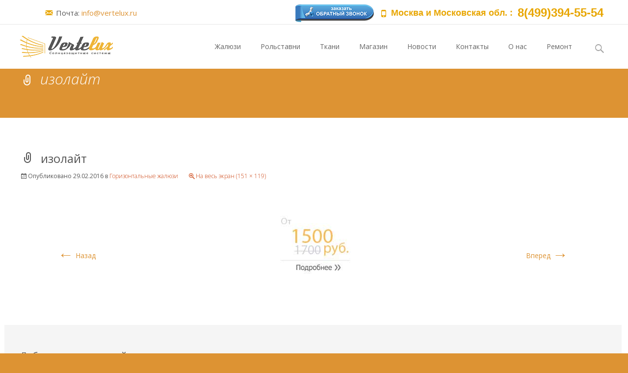

--- FILE ---
content_type: text/html; charset=UTF-8
request_url: https://vertelux.ru/%D1%88%D1%82%D0%BE%D1%80%D1%8B-%D0%B4%D0%B5%D0%BD%D1%8C-%D0%BD%D0%BE%D1%87%D1%8C-%D1%80%D1%83%D0%BB%D0%BE%D0%BD%D0%BD%D1%8B%D0%B5-%D1%88%D1%82%D0%BE%D1%80%D1%8B-%D0%B6%D0%B0%D0%BB%D1%8E%D0%B7%D0%B8/%D0%B6%D0%B0%D0%BB%D1%8E%D0%B7%D0%B8/%D0%B3%D0%BE%D1%80%D0%B8%D0%B7%D0%BE%D0%BD%D1%82%D0%B0%D0%BB%D1%8C%D0%BD%D1%8B%D0%B5-%D0%B6%D0%B0%D0%BB%D1%8E%D0%B7%D0%B8/%D0%B8%D0%B7%D0%BE%D0%BB%D0%B0%D0%B9%D1%82/
body_size: 9511
content:
<!DOCTYPE html><html lang="ru-RU"
prefix="og: http://ogp.me/ns#" ><head><style>img.lazy{min-height:1px}</style><link rel="preload" href="https://vertelux.ru/wp-content/plugins/w3-total-cache/pub/js/lazyload.min.js" as="script"><meta charset="UTF-8"><meta name="viewport" content="width=device-width"><script data-cfasync="false" type="text/javascript">WebFontConfig={google:{families:['Open+Sans%3A300%2C400%2C700%2C300italic%2C400italic%2C700italic:latin%2Clatin-ext','Roboto%3A300%2C400%2C700:latin%2Clatin-ext'] },classes:false, events:false, timeout:1500};(function() {var wf = document.createElement('script');wf.src='https://ajax.googleapis.com/ajax/libs/webfont/1/webfont.js';wf.type='text/javascript';wf.defer='true';var s=document.getElementsByTagName('script')[0];s.parentNode.insertBefore(wf, s);})();</script><link rel="profile" href="http://gmpg.org/xfn/11"><link rel="pingback" href="https://vertelux.ru/xmlrpc.php"><link
type="text/css" media="all" href="https://vertelux.ru/wp-content/cache/autoptimize/css/autoptimize_067ec4ccd283d1720ef9582774a719aa.css" rel="stylesheet" /><title>изолайт | Vertelux</title><meta name="mobile-web-app-capable" content="yes"><script data-ref="https://goo.gl/C1gw96" data-abtf='[-1,-1,-1,-1,-1,-1,["https:\/\/vertelux.ru?url={PROXY:URL}&type={PROXY:TYPE}&abtf-proxy=63e72b693f00712ebe7a8f7df2457818",false,true,-1,"https:\/\/vertelux.ru\/wp-content\/cache\/abtf\/proxy\/",-1,-1,["vertelux.ru\/wp-content\/cache\/autoptimize\/css\/autoptimize_f830c56ac37807758ebff7874da41e90.css"],["fonts.googleapis.com\/css"]]]'>window.Abtf={};!function(e,d){function k(b){if((b=b.getAttribute("data-abtf"))&&"string"==typeof b)try{b=JSON.parse(b)}catch(p){}if(!(b&&b instanceof Array))throw Error("invalid config");for(var a=b.length,c=0;c<a;c++)void 0===e.Abtf[c]&&(e.Abtf[c]=-1===b[c]?void 0:b[c]);d[0](n,!0)}function n(b,a){function c(){f[2]?a[17](f[3],"webfont"):void 0!==b.WebFont&&b.WebFont.load(b.WebFontConfig)}var d=b.requestAnimationFrame||b.webkitRequestAnimationFrame||b.mozRequestAnimationFrame||b.msRequestAnimationFrame||function(a){b.setTimeout(a,
1E3/60)};a[15]=function(){d.apply(b,arguments)};var e=!!b.requestIdleCallback&&b.requestIdleCallback;if(a[16]=!!e&&function(){e.apply(b,arguments)},a[7])var f=a[7];a[10]=function(){if(a[6]&&a[27](a[6]),a[1]&&!a[1][1]&&a[18](a[1][0]),a[7]){if(void 0===b.WebFontConfig&&(b.WebFontConfig={}),f[0]){b.WebFontConfig.google||(b.WebFontConfig.google={});b.WebFontConfig.google.families||(b.WebFontConfig.google.families=[]);for(var e=f[0].length,d=0;d<e;d++)b.WebFontConfig.google.families.push(f[0][d])}f[1]||
c()}a[12]&&!a[4]&&a[12]()};a[11]=function(){a[12]&&a[4]&&a[12]();a[1]&&a[1][1]&&a[18](a[1][0]);a[7]&&f[1]&&c()};a[14](a[11]);a[17]=function(a,b){var c=document.createElement("script");c.src=a;b&&(c.id=b);c.async=!0;var d=document.getElementsByTagName("script")[0];d?d.parentNode.insertBefore(c,d):(document.head||document.getElementsByTagName("head")[0]).appendChild(c);!0}}d[14]=function(b,a,c){(a=document)[c="addEventListener"]?a[c]("DOMContentLoaded",b):e.attachEvent("onload",b)};var l,g=[];d[0]=
function(b,a){if(l||a){if(b(e,e.Abtf,e.document,Object),!0===a){if(0<g.length)for(var c=g.shift();c;)d[0](c,1),c=g.shift();l=!0;m&&d[10]()}}else g.push(b)};if(document.currentScript&&document.currentScript.hasAttribute("data-abtf"))k(document.currentScript);else{var h=document.querySelector("script[data-abtf]");h?k(h):(e.console&&void 0!==console.error&&console.error("<script data-abtf> client missing"),d[14](function(){if(!(h=document.querySelector("script[data-abtf]")))throw Error("<script data-abtf> client missing");
k(h)}))}var m;d[9]=function(){l?d[10]():m=!0}}(window,Abtf);Abtf[0](function(L,m){function x(a){var b=I(a);if(b){var e;a:{e=h("css"===b?a.href:a.src).href;if(y){var n=z.indexOf(e);if(-1<n)var c=A[n];else if(0<k.length)for(var g,f=k.length,d=0;d<f;d++){n=!1;try{g=new RegExp(k[d][0],k[d][1]||"")}catch(M){n=!0}if(!n&&g.test(e)){k[d][2]?c=k[d][2]:k[d][3]&&(e=k[d][3]);break}}if(c){var l;g=B;void 0!==p[e]?l=p[e]:q&&(l=q);l&&(g=g.replace(/^http(s)?:\/\/[^\/]+\//,l));g+=c.substr(0,2)+"/";g+=c.substr(2,2)+"/";g+=c.substr(4,2)+"/";g+=c;if("js"===b){if(g+=".js",void 0!==
m[24])e=h(g).href,g=m[24](e)}else"css"===b&&(g+=".css");e=g;break a}}if("js"===b&&void 0!==m[24]&&(c=h(e).href,(e=m[24](c))!==c))break a;e=C(e,b)}"css"===b?a.href=e:"js"===b&&(a.src=e)}}function I(a){if(a.nodeName)if("SCRIPT"===a.nodeName.toUpperCase()){if(!D||a.hasAttribute("data-abtf"))return!1;if(a.src){b=h(a.src);if(J(b))return!1;if(!E(b)){if(void 0!==m[24]){if("blob:"===b.protocol)return!1;url=m[24](b.href);url!==b.href&&(a.src=url)}return!1}return"js"}}else if("LINK"===a.nodeName.toUpperCase()&&
"stylesheet"===a.rel.toLowerCase()){if(!F||a.hasAttribute("data-abtf"))return!1;if(a.href){var b=h(a.href);if(a=!K(b)){a:if(b="object"==typeof b&&void 0!==b.href?b:h(b),"blob:"===b.protocol)b=!1;else{if(c){a=c.length;for(var e=0;e<a;e++)if(-1!==b.href.indexOf(c[e].href)){b=!1;break a}}b=b.host!==v.host}a=!!b&&"css"}return a}}return!1}function K(a){a="object"==typeof a&&void 0!==a.href?a:h(a);if("blob:"===a.protocol)return!0;if(l){for(var b=!1,e=l.length,c=0;c<e;c++)if(-1!==a.href.indexOf(l[c])){b=
!0;break}if(!b)return!0}if(r)for(e=r.length,c=0;c<e;c++)if(-1!==a.href.indexOf(r[c]))return!0;return!1}function J(a){a="object"==typeof a&&void 0!==a.href?a:h(a);if("blob:"===a.protocol)return!0;if(t){for(var b=!1,c=t.length,d=0;d<c;d++)if(-1!==a.href.indexOf(t[d])){b=!0;break}if(!b)return!0}if(u)for(c=u.length,d=0;d<c;d++)if(-1!==a.href.indexOf(u[d]))return!0;return!1}function E(a,b){var e="object"==typeof a&&void 0!==a.href?a:h(a);if("blob:"===e.protocol)return!1;if(c&&!0!==b)for(var d=c.length,
f=0;f<d;f++)if(-1!==e.href.indexOf(c[f].href))return!1;return e.host!==v.host}function C(a,b){return"css"===b?w.replace("{PROXY:URL}",escape(a)).replace("{PROXY:TYPE}",escape(b)):"js"===b?w.replace("{PROXY:URL}",escape(a)).replace("{PROXY:TYPE}",escape(b)):void 0}function h(a){var b=document.createElement("a");return b.href=a,b}var w,B,D=!1,F=!1,q=!1,t=!1,u=!1,l=!1,r=!1,y=!1,z=[],A=[],k=[],p={},c=[];m[27]=function(a){if(void 0===b)var b=!1;if(w=a[0]&&-1!==a[0]?a[0]:b,D=!(!a[1]||-1===a[1])&&a[1],F=
!(!a[2]||-1===a[2])&&a[2],(q=!(!a[9]||-1===a[9])&&a[9])&&c.push(q),t=!(!a[5]||-1===a[5])&&a[5],u=!(!a[6]||-1===a[6])&&a[6],l=!(!a[7]||-1===a[7])&&a[7],r=!(!a[8]||-1===a[8])&&a[8],a[3]){y=!0;for(b=0;b<a[3].length;b++)"regex"===a[3][b][0]?(k.push([a[3][b][2],a[3][b][3],a[3][b][1]]),a[3][b][4]&&(p[a[3][b][0]]=a[3][b][4],-1===c.indexOf(a[3][b][4])&&c.push(a[3][b][4]))):(z.push(a[3][b][0]),A.push(a[3][b][1]),a[3][b][4]&&(p[a[3][b][0]]=a[3][b][4],-1===c.indexOf(a[3][b][4])&&c.push(a[3][b][4])));B=!(!a[4]||
-1===a[4])&&a[4]}if(0===c.length)c=!1;else for(a=c.length,b=0;b<a;b++)c[b]=h(c[b])};var d={Element:"undefined"!=typeof Element&&Element,Document:"undefined"!=typeof Document&&Document},G={},H={},f;for(f in d)d.hasOwnProperty(f)&&d[f]&&(G[f]=d[f].prototype.appendChild,H[f]=d[f].prototype.insertBefore);var v=document.createElement("a");v.href=document.location.href;for(f in d)d.hasOwnProperty(f)&&d[f]&&function(a){d[a].prototype.appendChild=function(b){return x(b),G[a].call(this,b)};d[a].prototype.insertBefore=
function(b,c){return x(b),H[a].call(this,b,c)}}(f);m[28]=function(a){return E(a,!0)?C(a,"js"):a}});Abtf[9]();</script><style type="text/css" id="AbtfCSS" data-abtf>/*!
 * Page Speed Optimization 2.9.15
 * 
 * ------------------------------------
 *    WARNING: CRITICAL CSS IS EMPTY     
 * ------------------------------------
 */</style><link rel="author" href="https://plus.google.com/u/0/109211138630803743411" /><meta name="keywords"  content="жалюзи горизонтальные,горизонтальные жалюзи на окна" /><link
rel="canonical" href="https://vertelux.ru/шторы-день-ночь-рулонные-шторы-жалюзи/жалюзи/горизонтальные-жалюзи/изолайт/" /><meta property="og:title" content="изолайт | Vertelux" /><meta property="og:type" content="article" /><meta property="og:url" content="https://vertelux.ru/шторы-день-ночь-рулонные-шторы-жалюзи/жалюзи/горизонтальные-жалюзи/изолайт/" /><meta property="og:image" content="https://vertelux.ru/wp-content/uploads/2016/01/shtora-den-noch-foto_37.jpg" /><meta property="og:site_name" content="Vertelux" /><meta
property="fb:admins" content="583455448524500" /><meta property="article:tag" content="жалюзи горизонтальные" /><meta property="article:tag" content="горизонтальные жалюзи на окна" /><meta property="article:published_time" content="2016-02-29T00:11:25Z" /><meta property="article:modified_time" content="2016-02-29T00:11:25Z" /><meta name="twitter:card" content="summary" /><meta name="twitter:site" content="@Verteluxjaluzi" /><meta name="twitter:domain" content="http://twitter.com/Verteluxjaluzi" /><meta
name="twitter:title" content="изолайт | Vertelux" /><meta name="twitter:image" content="https://vertelux.ru/wp-content/uploads/2016/01/shtora-den-noch-foto_37.jpg" /><meta itemprop="image" content="https://vertelux.ru/wp-content/uploads/2016/01/shtora-den-noch-foto_37.jpg" /> <script type="text/javascript" >window.ga=window.ga||function(){(ga.q=ga.q||[]).push(arguments)};ga.l=+new Date;
				ga('create', 'UA-73342908-1', { 'cookieDomain': 'vertelux.ru' } );
				// Plugins
				ga('require', 'ec');ga('require', 'linkid', 'linkid.js');ga('require', 'outboundLinkTracker');
				ga('send', 'pageview');</script> <script async src="https://www.google-analytics.com/analytics.js"></script> <link rel='preconnect' href='http://Array' /><link rel="alternate" type="application/rss+xml" title="Vertelux &raquo; Лента" href="https://vertelux.ru/feed/" /><link
rel="alternate" type="application/rss+xml" title="Vertelux &raquo; Лента комментариев" href="https://vertelux.ru/comments/feed/" /><link rel="alternate" type="application/rss+xml" title="Vertelux &raquo; Лента комментариев к &laquo;изолайт&raquo;" href="https://vertelux.ru/%d1%88%d1%82%d0%be%d1%80%d1%8b-%d0%b4%d0%b5%d0%bd%d1%8c-%d0%bd%d0%be%d1%87%d1%8c-%d1%80%d1%83%d0%bb%d0%be%d0%bd%d0%bd%d1%8b%d0%b5-%d1%88%d1%82%d0%be%d1%80%d1%8b-%d0%b6%d0%b0%d0%bb%d1%8e%d0%b7%d0%b8/%d0%b6%d0%b0%d0%bb%d1%8e%d0%b7%d0%b8/%d0%b3%d0%be%d1%80%d0%b8%d0%b7%d0%be%d0%bd%d1%82%d0%b0%d0%bb%d1%8c%d0%bd%d1%8b%d0%b5-%d0%b6%d0%b0%d0%bb%d1%8e%d0%b7%d0%b8/%d0%b8%d0%b7%d0%be%d0%bb%d0%b0%d0%b9%d1%82/feed/" /> <!--[if lt IE 9]><link
rel='stylesheet' id='imax-ie-css'  href='https://vertelux.ru/wp-content/themes/i-max1/css/ie.css?ver=2013-07-18' type='text/css' media='all' /> <![endif]--> <script type='text/javascript' src='https://vertelux.ru/wp-includes/js/jquery/jquery.js?ver=1.12.4'></script> <link rel='https://api.w.org/' href='https://vertelux.ru/wp-json/' /><link rel="EditURI" type="application/rsd+xml" title="RSD" href="https://vertelux.ru/xmlrpc.php?rsd" /><link rel="wlwmanifest" type="application/wlwmanifest+xml" href="https://vertelux.ru/wp-includes/wlwmanifest.xml" /><meta name="generator" content="WordPress 4.6.30" /><link rel='shortlink' href='https://vertelux.ru/?p=553' /><link
rel="alternate" type="application/json+oembed" href="https://vertelux.ru/wp-json/oembed/1.0/embed?url=https%3A%2F%2Fvertelux.ru%2F%25d1%2588%25d1%2582%25d0%25be%25d1%2580%25d1%258b-%25d0%25b4%25d0%25b5%25d0%25bd%25d1%258c-%25d0%25bd%25d0%25be%25d1%2587%25d1%258c-%25d1%2580%25d1%2583%25d0%25bb%25d0%25be%25d0%25bd%25d0%25bd%25d1%258b%25d0%25b5-%25d1%2588%25d1%2582%25d0%25be%25d1%2580%25d1%258b-%25d0%25b6%25d0%25b0%25d0%25bb%25d1%258e%25d0%25b7%25d0%25b8%2F%25d0%25b6%25d0%25b0%25d0%25bb%25d1%258e%25d0%25b7%25d0%25b8%2F%25d0%25b3%25d0%25be%25d1%2580%25d0%25b8%25d0%25b7%25d0%25be%25d0%25bd%25d1%2582%25d0%25b0%25d0%25bb%25d1%258c%25d0%25bd%25d1%258b%25d0%25b5-%25d0%25b6%25d0%25b0%25d0%25bb%25d1%258e%25d0%25b7%25d0%25b8%2F%25d0%25b8%25d0%25b7%25d0%25be%25d0%25bb%25d0%25b0%25d0%25b9%25d1%2582%2F" /><link rel="alternate" type="text/xml+oembed" href="https://vertelux.ru/wp-json/oembed/1.0/embed?url=https%3A%2F%2Fvertelux.ru%2F%25d1%2588%25d1%2582%25d0%25be%25d1%2580%25d1%258b-%25d0%25b4%25d0%25b5%25d0%25bd%25d1%258c-%25d0%25bd%25d0%25be%25d1%2587%25d1%258c-%25d1%2580%25d1%2583%25d0%25bb%25d0%25be%25d0%25bd%25d0%25bd%25d1%258b%25d0%25b5-%25d1%2588%25d1%2582%25d0%25be%25d1%2580%25d1%258b-%25d0%25b6%25d0%25b0%25d0%25bb%25d1%258e%25d0%25b7%25d0%25b8%2F%25d0%25b6%25d0%25b0%25d0%25bb%25d1%258e%25d0%25b7%25d0%25b8%2F%25d0%25b3%25d0%25be%25d1%2580%25d0%25b8%25d0%25b7%25d0%25be%25d0%25bd%25d1%2582%25d0%25b0%25d0%25bb%25d1%258c%25d0%25bd%25d1%258b%25d0%25b5-%25d0%25b6%25d0%25b0%25d0%25bb%25d1%258e%25d0%25b7%25d0%25b8%2F%25d0%25b8%25d0%25b7%25d0%25be%25d0%25bb%25d0%25b0%25d0%25b9%25d1%2582%2F&#038;format=xml" /> <script type="application/ld+json">[{"@context":"http:\/\/schema.org\/","@type":"WPHeader","url":"https:\/\/vertelux.ru","headline":"изолайт","description":"Жалюзи и рольставни"},{"@context":"http:\/\/schema.org\/","@type":"WPFooter","url":"https:\/\/vertelux.ru","headline":"изолайт","description":"Жалюзи и рольставни","copyrightYear":"2016"}]</script> <script type="application/ld+json">{
    "@context": "http://schema.org",
    "@type": "BreadcrumbList",
    "itemListElement": [
        {
            "@type": "ListItem",
            "position": 1,
            "item": {
                "@id": "https://vertelux.ru",
                "name": "Home"
            }
        },
        {
            "@type": "ListItem",
            "position": 2,
            "item": {
                "@id": "https://vertelux.ru/",
                "name": "\u0428\u0442\u043e\u0440\u044b \u0414\u0435\u043d\u044c-\u043d\u043e\u0447\u044c. \u0420\u0443\u043b\u043e\u043d\u043d\u044b\u0435 \u0448\u0442\u043e\u0440\u044b, \u0436\u0430\u043b\u044e\u0437\u0438, \u0440\u043e\u043b\u044c\u0441\u0442\u0430\u0432\u043d\u0438 \u043a\u0443\u043f\u0438\u0442\u044c \u0432 \u041c\u043e\u0441\u043a\u0432\u0435."
            }
        },
        {
            "@type": "ListItem",
            "position": 3,
            "item": {
                "@id": "https://vertelux.ru/%d1%88%d1%82%d0%be%d1%80%d1%8b-%d0%b4%d0%b5%d0%bd%d1%8c-%d0%bd%d0%be%d1%87%d1%8c-%d1%80%d1%83%d0%bb%d0%be%d0%bd%d0%bd%d1%8b%d0%b5-%d1%88%d1%82%d0%be%d1%80%d1%8b-%d0%b6%d0%b0%d0%bb%d1%8e%d0%b7%d0%b8/%d0%b6%d0%b0%d0%bb%d1%8e%d0%b7%d0%b8/",
                "name": "\u0416\u0430\u043b\u044e\u0437\u0438"
            }
        },
        {
            "@type": "ListItem",
            "position": 4,
            "item": {
                "@id": "https://vertelux.ru/%d1%88%d1%82%d0%be%d1%80%d1%8b-%d0%b4%d0%b5%d0%bd%d1%8c-%d0%bd%d0%be%d1%87%d1%8c-%d1%80%d1%83%d0%bb%d0%be%d0%bd%d0%bd%d1%8b%d0%b5-%d1%88%d1%82%d0%be%d1%80%d1%8b-%d0%b6%d0%b0%d0%bb%d1%8e%d0%b7%d0%b8/%d0%b6%d0%b0%d0%bb%d1%8e%d0%b7%d0%b8/%d0%b3%d0%be%d1%80%d0%b8%d0%b7%d0%be%d0%bd%d1%82%d0%b0%d0%bb%d1%8c%d0%bd%d1%8b%d0%b5-%d0%b6%d0%b0%d0%bb%d1%8e%d0%b7%d0%b8/",
                "name": "\u0413\u043e\u0440\u0438\u0437\u043e\u043d\u0442\u0430\u043b\u044c\u043d\u044b\u0435 \u0436\u0430\u043b\u044e\u0437\u0438"
            }
        },
        {
            "@type": "ListItem",
            "position": 5,
            "item": {
                "@id": "https://vertelux.ru/%d1%88%d1%82%d0%be%d1%80%d1%8b-%d0%b4%d0%b5%d0%bd%d1%8c-%d0%bd%d0%be%d1%87%d1%8c-%d1%80%d1%83%d0%bb%d0%be%d0%bd%d0%bd%d1%8b%d0%b5-%d1%88%d1%82%d0%be%d1%80%d1%8b-%d0%b6%d0%b0%d0%bb%d1%8e%d0%b7%d0%b8/%d0%b6%d0%b0%d0%bb%d1%8e%d0%b7%d0%b8/%d0%b3%d0%be%d1%80%d0%b8%d0%b7%d0%be%d0%bd%d1%82%d0%b0%d0%bb%d1%8c%d0%bd%d1%8b%d0%b5-%d0%b6%d0%b0%d0%bb%d1%8e%d0%b7%d0%b8/%d0%b8%d0%b7%d0%be%d0%bb%d0%b0%d0%b9%d1%82/",
                "name": "\u0438\u0437\u043e\u043b\u0430\u0439\u0442"
            }
        }
    ]
}</script> <link
rel="icon" href="https://vertelux.ru/wp-content/uploads/2019/04/cropped--32x32.png" sizes="32x32" /><link rel="icon" href="https://vertelux.ru/wp-content/uploads/2019/04/cropped--192x192.png" sizes="192x192" /><link rel="apple-touch-icon-precomposed" href="https://vertelux.ru/wp-content/uploads/2019/04/cropped--180x180.png" /><meta name="msapplication-TileImage" content="https://vertelux.ru/wp-content/uploads/2019/04/cropped--270x270.png" /></head><body
class="attachment page page-id-553 page-child parent-pageid-89 page-template-default custom-background nx-wide twocol-blog single-author" style="  "><div id="page" class="hfeed site" ><div id="utilitybar" class="utilitybar"><div class="ubarinnerwrap"><div class="socialicons"></div><div class="topphone"> <i class="topbarico genericon genericon-phone"></i> Москва и Московская обл. :<div class="topphone1"> 8(499)394-55-54</div></div><div class="topphone2"> <i class="topbarico genericon genericon-mail"></i> Почта: <a  href="#" class="eModal-3">info@vertelux.ru</a></div> <button2 ><img
src="data:image/svg+xml,%3Csvg%20xmlns='http://www.w3.org/2000/svg'%20viewBox='0%200%201%201'%3E%3C/svg%3E" data-src="http://vertelux.ru/wp-content/uploads/2016/02/png2" class="eModal-3 lazy" /></button2></div></div><div class="headerwrap"><header id="masthead" class="site-header" role="banner"><div class="headerinnerwrap"> <a class="home-link" href="https://vertelux.ru/" title="Vertelux" rel="home"> <span><img class="lazy" src="data:image/svg+xml,%3Csvg%20xmlns='http://www.w3.org/2000/svg'%20viewBox='0%200%201%201'%3E%3C/svg%3E" data-src="http://vertelux.ru/wp-content/uploads/2019/04/лого-.png" alt="Vertelux" /></span> </a><div id="navbar" class="navbar"><nav
id="site-navigation" class="navigation main-navigation" role="navigation"><p class="menu-toggle">Меню</p> <a class="screen-reader-text skip-link" href="#content" title="Меню">Меню</a><div class="nav-container"><ul id="menu-%d0%b3%d0%bb%d0%b0%d0%b2%d0%bd%d0%be%d0%b5-%d0%bc%d0%b5%d0%bd%d1%8e" class="nav-menu"><li id="menu-item-1079" class="menu-item menu-item-type-post_type menu-item-object-page menu-item-has-children menu-item-1079"><a
title="Жалюзи" href="https://vertelux.ru/%d1%88%d1%82%d0%be%d1%80%d1%8b-%d0%b4%d0%b5%d0%bd%d1%8c-%d0%bd%d0%be%d1%87%d1%8c-%d1%80%d1%83%d0%bb%d0%be%d0%bd%d0%bd%d1%8b%d0%b5-%d1%88%d1%82%d0%be%d1%80%d1%8b-%d0%b6%d0%b0%d0%bb%d1%8e%d0%b7%d0%b8/%d0%b6%d0%b0%d0%bb%d1%8e%d0%b7%d0%b8/">Жалюзи</a><ul class="sub-menu"><li id="menu-item-102" class="menu-item menu-item-type-post_type menu-item-object-page menu-item-102"><a
title="Горизонтальные жалюзи" href="https://vertelux.ru/%d1%88%d1%82%d0%be%d1%80%d1%8b-%d0%b4%d0%b5%d0%bd%d1%8c-%d0%bd%d0%be%d1%87%d1%8c-%d1%80%d1%83%d0%bb%d0%be%d0%bd%d0%bd%d1%8b%d0%b5-%d1%88%d1%82%d0%be%d1%80%d1%8b-%d0%b6%d0%b0%d0%bb%d1%8e%d0%b7%d0%b8/%d0%b6%d0%b0%d0%bb%d1%8e%d0%b7%d0%b8/%d0%b3%d0%be%d1%80%d0%b8%d0%b7%d0%be%d0%bd%d1%82%d0%b0%d0%bb%d1%8c%d0%bd%d1%8b%d0%b5-%d0%b6%d0%b0%d0%bb%d1%8e%d0%b7%d0%b8/">Горизонтальные</a></li><li id="menu-item-1167" class="menu-item menu-item-type-post_type menu-item-object-page menu-item-1167"><a
title="Вертикальные жалюзи" href="https://vertelux.ru/%d1%88%d1%82%d0%be%d1%80%d1%8b-%d0%b4%d0%b5%d0%bd%d1%8c-%d0%bd%d0%be%d1%87%d1%8c-%d1%80%d1%83%d0%bb%d0%be%d0%bd%d0%bd%d1%8b%d0%b5-%d1%88%d1%82%d0%be%d1%80%d1%8b-%d0%b6%d0%b0%d0%bb%d1%8e%d0%b7%d0%b8/%d0%b6%d0%b0%d0%bb%d1%8e%d0%b7%d0%b8/%d0%b2%d0%b5%d1%80%d1%82%d0%b8%d0%ba%d0%b0%d0%bb%d1%8c%d0%bd%d1%8b%d0%b5-%d0%b6%d0%b0%d0%bb%d1%8e%d0%b7%d0%b8/">Вертикальные жалюзи</a></li><li id="menu-item-129" class="menu-item menu-item-type-post_type menu-item-object-page menu-item-129"><a
title="Рулонные шторы" href="https://vertelux.ru/%d1%88%d1%82%d0%be%d1%80%d1%8b-%d0%b4%d0%b5%d0%bd%d1%8c-%d0%bd%d0%be%d1%87%d1%8c-%d1%80%d1%83%d0%bb%d0%be%d0%bd%d0%bd%d1%8b%d0%b5-%d1%88%d1%82%d0%be%d1%80%d1%8b-%d0%b6%d0%b0%d0%bb%d1%8e%d0%b7%d0%b8/%d0%b6%d0%b0%d0%bb%d1%8e%d0%b7%d0%b8/%d1%80%d1%83%d0%bb%d0%be%d0%bd%d0%bd%d1%8b%d0%b5-%d1%88%d1%82%d0%be%d1%80%d1%8b/">Рулонные шторы</a></li><li id="menu-item-165" class="menu-item menu-item-type-post_type menu-item-object-page menu-item-165"><a
title="На пластиковые окна" href="https://vertelux.ru/%d1%88%d1%82%d0%be%d1%80%d1%8b-%d0%b4%d0%b5%d0%bd%d1%8c-%d0%bd%d0%be%d1%87%d1%8c-%d1%80%d1%83%d0%bb%d0%be%d0%bd%d0%bd%d1%8b%d0%b5-%d1%88%d1%82%d0%be%d1%80%d1%8b-%d0%b6%d0%b0%d0%bb%d1%8e%d0%b7%d0%b8/%d0%b6%d0%b0%d0%bb%d1%8e%d0%b7%d0%b8/%d0%bd%d0%b0-%d0%bf%d0%bb%d0%b0%d1%81%d1%82%d0%b8%d0%ba%d0%be%d0%b2%d1%8b%d0%b5-%d0%be%d0%ba%d0%bd%d0%b0/">На пластиковые окна</a></li><li id="menu-item-145" class="menu-item menu-item-type-post_type menu-item-object-page menu-item-145"><a
title="шторы день-ночь " href="https://vertelux.ru/%d1%88%d1%82%d0%be%d1%80%d1%8b-%d0%b4%d0%b5%d0%bd%d1%8c-%d0%bd%d0%be%d1%87%d1%8c-%d1%80%d1%83%d0%bb%d0%be%d0%bd%d0%bd%d1%8b%d0%b5-%d1%88%d1%82%d0%be%d1%80%d1%8b-%d0%b6%d0%b0%d0%bb%d1%8e%d0%b7%d0%b8/%d0%b6%d0%b0%d0%bb%d1%8e%d0%b7%d0%b8/%d0%b6%d0%b0%d0%bb%d1%8e%d0%b7%d0%b8-%d0%b7%d0%b5%d0%b1%d1%80%d0%b0-%d0%b4%d0%b5%d0%bd%d1%8c-%d0%bd%d0%be%d1%87%d1%8c/">День-ночь (зебра)</a></li><li id="menu-item-144" class="menu-item menu-item-type-post_type menu-item-object-page menu-item-144"><a
title="Плиссе" href="https://vertelux.ru/%d1%88%d1%82%d0%be%d1%80%d1%8b-%d0%b4%d0%b5%d0%bd%d1%8c-%d0%bd%d0%be%d1%87%d1%8c-%d1%80%d1%83%d0%bb%d0%be%d0%bd%d0%bd%d1%8b%d0%b5-%d1%88%d1%82%d0%be%d1%80%d1%8b-%d0%b6%d0%b0%d0%bb%d1%8e%d0%b7%d0%b8/%d0%b6%d0%b0%d0%bb%d1%8e%d0%b7%d0%b8/%d0%b6%d0%b0%d0%bb%d1%8e%d0%b7%d0%b8-%d0%bf%d0%bb%d0%b8%d1%81%d1%81%d0%b5/">Жалюзи плиссе</a></li><li id="menu-item-290" class="menu-item menu-item-type-post_type menu-item-object-page menu-item-290"><a
title="Деревянные жалюзи" href="https://vertelux.ru/%d1%88%d1%82%d0%be%d1%80%d1%8b-%d0%b4%d0%b5%d0%bd%d1%8c-%d0%bd%d0%be%d1%87%d1%8c-%d1%80%d1%83%d0%bb%d0%be%d0%bd%d0%bd%d1%8b%d0%b5-%d1%88%d1%82%d0%be%d1%80%d1%8b-%d0%b6%d0%b0%d0%bb%d1%8e%d0%b7%d0%b8/%d0%b6%d0%b0%d0%bb%d1%8e%d0%b7%d0%b8/%d0%b3%d0%be%d1%80%d0%b8%d0%b7%d0%be%d0%bd%d1%82%d0%b0%d0%bb%d1%8c%d0%bd%d1%8b%d0%b5-%d0%b6%d0%b0%d0%bb%d1%8e%d0%b7%d0%b8/%d0%b3%d0%be%d1%80%d0%b8%d0%b7%d0%be%d0%bd%d1%82%d0%b0%d0%bb%d1%8c%d0%bd%d1%8b%d0%b5-%d0%b4%d0%b5%d1%80%d0%b5%d0%b2%d1%8f%d0%bd%d0%bd%d1%8b%d0%b5-%d0%b6%d0%b0%d0%bb%d1%8e%d0%b7%d0%b8/">Деревянные жалюзи</a></li><li id="menu-item-288" class="menu-item menu-item-type-post_type menu-item-object-page menu-item-288"><a
title="Римские шторы" href="https://vertelux.ru/%d1%88%d1%82%d0%be%d1%80%d1%8b-%d0%b4%d0%b5%d0%bd%d1%8c-%d0%bd%d0%be%d1%87%d1%8c-%d1%80%d1%83%d0%bb%d0%be%d0%bd%d0%bd%d1%8b%d0%b5-%d1%88%d1%82%d0%be%d1%80%d1%8b-%d0%b6%d0%b0%d0%bb%d1%8e%d0%b7%d0%b8/%d0%b6%d0%b0%d0%bb%d1%8e%d0%b7%d0%b8/%d1%80%d0%b8%d0%bc%d1%81%d0%ba%d0%b8%d0%b5-%d1%88%d1%82%d0%be%d1%80%d1%8b/">Римские шторы</a></li><li id="menu-item-287" class="menu-item menu-item-type-post_type menu-item-object-page menu-item-287"><a
title="Автоматические жалюзи" href="https://vertelux.ru/%d1%88%d1%82%d0%be%d1%80%d1%8b-%d0%b4%d0%b5%d0%bd%d1%8c-%d0%bd%d0%be%d1%87%d1%8c-%d1%80%d1%83%d0%bb%d0%be%d0%bd%d0%bd%d1%8b%d0%b5-%d1%88%d1%82%d0%be%d1%80%d1%8b-%d0%b6%d0%b0%d0%bb%d1%8e%d0%b7%d0%b8/%d0%b6%d0%b0%d0%bb%d1%8e%d0%b7%d0%b8/%d0%b0%d0%b2%d1%82%d0%be%d0%bc%d0%b0%d1%82%d0%b8%d1%87%d0%b5%d1%81%d0%ba%d0%b8%d0%b5-%d0%b6%d0%b0%d0%bb%d1%8e%d0%b7%d0%b8/">Автоматические</a></li></ul></li><li id="menu-item-87" class="menu-item menu-item-type-post_type menu-item-object-page menu-item-has-children menu-item-87"><a
title="Рольставни" href="https://vertelux.ru/%d1%88%d1%82%d0%be%d1%80%d1%8b-%d0%b4%d0%b5%d0%bd%d1%8c-%d0%bd%d0%be%d1%87%d1%8c-%d1%80%d1%83%d0%bb%d0%be%d0%bd%d0%bd%d1%8b%d0%b5-%d1%88%d1%82%d0%be%d1%80%d1%8b-%d0%b6%d0%b0%d0%bb%d1%8e%d0%b7%d0%b8/%d1%80%d0%be%d0%bb%d1%8c%d1%81%d1%82%d0%b0%d0%b2%d0%bd%d0%b8/">Рольставни</a><ul class="sub-menu"><li id="menu-item-300" class="menu-item menu-item-type-post_type menu-item-object-page menu-item-300"><a
title="Рольставни на окна" href="https://vertelux.ru/%d1%88%d1%82%d0%be%d1%80%d1%8b-%d0%b4%d0%b5%d0%bd%d1%8c-%d0%bd%d0%be%d1%87%d1%8c-%d1%80%d1%83%d0%bb%d0%be%d0%bd%d0%bd%d1%8b%d0%b5-%d1%88%d1%82%d0%be%d1%80%d1%8b-%d0%b6%d0%b0%d0%bb%d1%8e%d0%b7%d0%b8/%d1%80%d0%be%d0%bb%d1%8c%d1%81%d1%82%d0%b0%d0%b2%d0%bd%d0%b8/%d1%80%d0%be%d0%bb%d1%8c%d1%81%d1%82%d0%b0%d0%b2%d0%bd%d0%b8-%d0%bd%d0%b0-%d0%be%d0%ba%d0%bd%d0%b0/">Рольставни на окна</a></li><li id="menu-item-317" class="menu-item menu-item-type-post_type menu-item-object-page menu-item-317"><a
title="Сантехнические рольставни" href="https://vertelux.ru/%d1%88%d1%82%d0%be%d1%80%d1%8b-%d0%b4%d0%b5%d0%bd%d1%8c-%d0%bd%d0%be%d1%87%d1%8c-%d1%80%d1%83%d0%bb%d0%be%d0%bd%d0%bd%d1%8b%d0%b5-%d1%88%d1%82%d0%be%d1%80%d1%8b-%d0%b6%d0%b0%d0%bb%d1%8e%d0%b7%d0%b8/%d1%80%d0%be%d0%bb%d1%8c%d1%81%d1%82%d0%b0%d0%b2%d0%bd%d0%b8/%d1%81%d0%b0%d0%bd%d1%82%d0%b5%d1%85%d0%bd%d0%b8%d1%87%d0%b5%d1%81%d0%ba%d0%b8%d0%b5-%d1%80%d0%be%d0%bb%d1%8c%d1%81%d1%82%d0%b0%d0%b2%d0%bd%d0%b8/">Сантехнические рольставни</a></li><li id="menu-item-316" class="menu-item menu-item-type-post_type menu-item-object-page menu-item-316"><a
title="Рольставни для дачи" href="https://vertelux.ru/%d1%88%d1%82%d0%be%d1%80%d1%8b-%d0%b4%d0%b5%d0%bd%d1%8c-%d0%bd%d0%be%d1%87%d1%8c-%d1%80%d1%83%d0%bb%d0%be%d0%bd%d0%bd%d1%8b%d0%b5-%d1%88%d1%82%d0%be%d1%80%d1%8b-%d0%b6%d0%b0%d0%bb%d1%8e%d0%b7%d0%b8/%d1%80%d0%be%d0%bb%d1%8c%d1%81%d1%82%d0%b0%d0%b2%d0%bd%d0%b8/%d1%80%d0%be%d0%bb%d1%8c%d1%81%d1%82%d0%b0%d0%b2%d0%bd%d0%b8-%d0%b4%d0%bb%d1%8f-%d0%b4%d0%b0%d1%87%d0%b8/">Рольставни для дачи</a></li><li id="menu-item-318" class="menu-item menu-item-type-post_type menu-item-object-page menu-item-318"><a
title="Автоматика рольставней" href="https://vertelux.ru/%d1%88%d1%82%d0%be%d1%80%d1%8b-%d0%b4%d0%b5%d0%bd%d1%8c-%d0%bd%d0%be%d1%87%d1%8c-%d1%80%d1%83%d0%bb%d0%be%d0%bd%d0%bd%d1%8b%d0%b5-%d1%88%d1%82%d0%be%d1%80%d1%8b-%d0%b6%d0%b0%d0%bb%d1%8e%d0%b7%d0%b8/%d1%80%d0%be%d0%bb%d1%8c%d1%81%d1%82%d0%b0%d0%b2%d0%bd%d0%b8/%d0%b0%d0%b2%d1%82%d0%be%d0%bc%d0%b0%d1%82%d0%b8%d0%ba%d0%b0-%d0%b4%d0%bb%d1%8f-%d1%80%d0%be%d0%bb%d0%bb%d0%b5%d1%82/">Автоматика роллет</a></li><li id="menu-item-315" class="menu-item menu-item-type-post_type menu-item-object-page menu-item-315"><a
title="Монтаж рольставней" href="https://vertelux.ru/%d1%88%d1%82%d0%be%d1%80%d1%8b-%d0%b4%d0%b5%d0%bd%d1%8c-%d0%bd%d0%be%d1%87%d1%8c-%d1%80%d1%83%d0%bb%d0%be%d0%bd%d0%bd%d1%8b%d0%b5-%d1%88%d1%82%d0%be%d1%80%d1%8b-%d0%b6%d0%b0%d0%bb%d1%8e%d0%b7%d0%b8/%d1%80%d0%be%d0%bb%d1%8c%d1%81%d1%82%d0%b0%d0%b2%d0%bd%d0%b8/%d0%bc%d0%be%d0%bd%d1%82%d0%b0%d0%b6-%d1%80%d0%be%d0%bb%d1%8c%d1%81%d1%82%d0%b0%d0%b2%d0%bd%d0%b5%d0%b9/">Монтаж рольставней</a></li><li id="menu-item-314" class="menu-item menu-item-type-post_type menu-item-object-page menu-item-314"><a
title="Ремонт рольставней" href="https://vertelux.ru/%d1%88%d1%82%d0%be%d1%80%d1%8b-%d0%b4%d0%b5%d0%bd%d1%8c-%d0%bd%d0%be%d1%87%d1%8c-%d1%80%d1%83%d0%bb%d0%be%d0%bd%d0%bd%d1%8b%d0%b5-%d1%88%d1%82%d0%be%d1%80%d1%8b-%d0%b6%d0%b0%d0%bb%d1%8e%d0%b7%d0%b8/%d1%80%d0%be%d0%bb%d1%8c%d1%81%d1%82%d0%b0%d0%b2%d0%bd%d0%b8/%d1%80%d0%b5%d0%bc%d0%be%d0%bd%d1%82-%d1%80%d0%be%d0%bb%d1%8c%d1%81%d1%82%d0%b0%d0%b2%d0%bd%d0%b5%d0%b9/">Ремонт рольставней</a></li><li id="menu-item-5432" class="menu-item menu-item-type-post_type menu-item-object-page menu-item-5432"><a href="https://vertelux.ru/%d1%80%d0%b0%d1%84%d1%88%d1%82%d0%be%d1%80%d1%8b/">Рафшторы</a></li></ul></li><li id="menu-item-20" class="menu-item menu-item-type-post_type menu-item-object-page menu-item-has-children menu-item-20"><a
title="Образцы тканей рулонных штор, день-ночь, жалюзи." href="https://vertelux.ru/%d1%88%d1%82%d0%be%d1%80%d1%8b-%d0%b4%d0%b5%d0%bd%d1%8c-%d0%bd%d0%be%d1%87%d1%8c-%d1%80%d1%83%d0%bb%d0%be%d0%bd%d0%bd%d1%8b%d0%b5-%d1%88%d1%82%d0%be%d1%80%d1%8b-%d0%b6%d0%b0%d0%bb%d1%8e%d0%b7%d0%b8/%d0%b3%d0%b0%d0%bb%d0%b5%d1%80%d0%b5%d1%8f/">Ткани</a><ul class="sub-menu"><li id="menu-item-5436" class="menu-item menu-item-type-post_type menu-item-object-page menu-item-5436"><a href="https://vertelux.ru/%d1%82%d0%ba%d0%b0%d0%bd%d0%b8-%d0%b4%d0%b5%d0%bd%d1%8c-%d0%bd%d0%be%d1%87%d1%8c/">День-ночь(Зебра)</a></li><li id="menu-item-5435" class="menu-item menu-item-type-post_type menu-item-object-page menu-item-5435"><a
href="https://vertelux.ru/%d1%82%d0%ba%d0%b0%d0%bd%d0%b8-%d1%80%d1%83%d0%bb%d0%be%d0%bd%d0%bd%d1%8b%d1%85-%d1%88%d1%82%d0%be%d1%80/">Рулонные шторы</a></li><li id="menu-item-5433" class="menu-item menu-item-type-post_type menu-item-object-page menu-item-5433"><a href="https://vertelux.ru/%d1%82%d0%ba%d0%b0%d0%bd%d0%b8-%d0%bf%d0%bb%d0%b8%d1%81%d1%81%d0%b5/">Плиссе</a></li><li id="menu-item-5434" class="menu-item menu-item-type-post_type menu-item-object-page menu-item-5434"><a
href="https://vertelux.ru/%d0%b4%d0%b5%d1%82%d1%81%d0%ba%d0%b8%d0%b5-%d1%82%d0%ba%d0%b0%d0%bd%d0%b8/">Детские ткани</a></li><li id="menu-item-5437" class="menu-item menu-item-type-post_type menu-item-object-page menu-item-5437"><a href="https://vertelux.ru/%d0%be%d0%b1%d1%80%d0%b0%d0%b7%d1%86%d1%8b-%d0%b3%d0%be%d1%80%d0%b8%d0%b7%d0%be%d0%bd%d1%82%d0%b0%d0%bb%d1%8c%d0%bd%d1%8b%d1%85-%d0%b6%d0%b0%d0%bb%d1%8e%d0%b7%d0%b8/">Горизонтальные</a></li><li id="menu-item-5439" class="menu-item menu-item-type-post_type menu-item-object-page menu-item-5439"><a
href="https://vertelux.ru/%d1%82%d0%ba%d0%b0%d0%bd%d0%b8-%d0%b0%d0%ba%d0%b2%d0%b0%d1%80%d0%b5%d0%bb%d1%8c/">Акварель</a></li><li id="menu-item-5440" class="menu-item menu-item-type-post_type menu-item-object-page menu-item-5440"><a href="https://vertelux.ru/%d1%82%d0%ba%d0%b0%d0%bd%d0%b8-%d1%84%d0%bb%d0%be%d1%80%d0%b0/">Флора</a></li><li id="menu-item-5441" class="menu-item menu-item-type-post_type menu-item-object-page menu-item-5441"><a href="https://vertelux.ru/%d1%82%d0%ba%d0%b0%d0%bd%d0%b8-%d1%80%d0%b5%d0%b7%d0%be%d0%bd%d0%b0%d0%bd%d1%81/">Резонанс</a></li><li
id="menu-item-5438" class="menu-item menu-item-type-post_type menu-item-object-page menu-item-5438"><a href="https://vertelux.ru/%d0%ba%d0%b0%d1%82%d0%b0%d0%bb%d0%be%d0%b3-%d0%b2%d0%b5%d1%80%d1%82%d0%b8%d0%ba%d0%b0%d0%bb%d1%8c%d0%bd%d1%8b%d1%85-%d0%b6%d0%b0%d0%bb%d1%8e%d0%b7%d0%b8/">Вертикальные жалюзи</a></li></ul></li><li id="menu-item-375" class="menu-item menu-item-type-post_type menu-item-object-page menu-item-has-children menu-item-375"><a
title="Магазин жалюзи" href="https://vertelux.ru/%d1%88%d1%82%d0%be%d1%80%d1%8b-%d0%b4%d0%b5%d0%bd%d1%8c-%d0%bd%d0%be%d1%87%d1%8c-%d1%80%d1%83%d0%bb%d0%be%d0%bd%d0%bd%d1%8b%d0%b5-%d1%88%d1%82%d0%be%d1%80%d1%8b-%d0%b6%d0%b0%d0%bb%d1%8e%d0%b7%d0%b8/shop/">Магазин</a><ul class="sub-menu"><li id="menu-item-374" class="menu-item menu-item-type-post_type menu-item-object-page menu-item-374"><a title="Корзина" href="https://vertelux.ru/%d1%88%d1%82%d0%be%d1%80%d1%8b-%d0%b4%d0%b5%d0%bd%d1%8c-%d0%bd%d0%be%d1%87%d1%8c-%d1%80%d1%83%d0%bb%d0%be%d0%bd%d0%bd%d1%8b%d0%b5-%d1%88%d1%82%d0%be%d1%80%d1%8b-%d0%b6%d0%b0%d0%bb%d1%8e%d0%b7%d0%b8/shop/cart/">Корзина</a></li><li
id="menu-item-373" class="menu-item menu-item-type-post_type menu-item-object-page menu-item-373"><a title="Оформление заказа" href="https://vertelux.ru/%d1%88%d1%82%d0%be%d1%80%d1%8b-%d0%b4%d0%b5%d0%bd%d1%8c-%d0%bd%d0%be%d1%87%d1%8c-%d1%80%d1%83%d0%bb%d0%be%d0%bd%d0%bd%d1%8b%d0%b5-%d1%88%d1%82%d0%be%d1%80%d1%8b-%d0%b6%d0%b0%d0%bb%d1%8e%d0%b7%d0%b8/shop/%d0%be%d1%84%d0%be%d1%80%d0%bc%d0%bb%d0%b5%d0%bd%d0%b8%d0%b5-%d0%b7%d0%b0%d0%ba%d0%b0%d0%b7%d0%b0/">Оформление заказа</a></li><li
id="menu-item-379" class="menu-item menu-item-type-post_type menu-item-object-page menu-item-379"><a title="Мой аккаунт" href="https://vertelux.ru/%d1%88%d1%82%d0%be%d1%80%d1%8b-%d0%b4%d0%b5%d0%bd%d1%8c-%d0%bd%d0%be%d1%87%d1%8c-%d1%80%d1%83%d0%bb%d0%be%d0%bd%d0%bd%d1%8b%d0%b5-%d1%88%d1%82%d0%be%d1%80%d1%8b-%d0%b6%d0%b0%d0%bb%d1%8e%d0%b7%d0%b8/shop/%d0%bc%d0%be%d0%b9-%d0%b0%d0%ba%d0%ba%d0%b0%d1%83%d0%bd%d1%82/">Мой аккаунт</a></li><li id="menu-item-386" class="menu-item menu-item-type-post_type menu-item-object-page menu-item-386"><a
title="Отслеживание заказов" href="https://vertelux.ru/%d1%88%d1%82%d0%be%d1%80%d1%8b-%d0%b4%d0%b5%d0%bd%d1%8c-%d0%bd%d0%be%d1%87%d1%8c-%d1%80%d1%83%d0%bb%d0%be%d0%bd%d0%bd%d1%8b%d0%b5-%d1%88%d1%82%d0%be%d1%80%d1%8b-%d0%b6%d0%b0%d0%bb%d1%8e%d0%b7%d0%b8/shop/%d0%be%d1%82%d1%81%d0%bb%d0%b5%d0%b6%d0%b8%d0%b2%d0%b0%d0%bd%d0%b8%d0%b5-%d0%b7%d0%b0%d0%ba%d0%b0%d0%b7%d0%be%d0%b2/">Отслеживание заказов</a></li></ul></li><li id="menu-item-330" class="menu-item menu-item-type-post_type menu-item-object-page menu-item-330"><a title="Новости" href="https://vertelux.ru/%d0%bd%d0%be%d0%b2%d0%be%d1%81%d1%82%d0%b8/">Новости</a></li><li id="menu-item-333" class="menu-item menu-item-type-post_type menu-item-object-page menu-item-333"><a
title="Контакты" href="https://vertelux.ru/%d0%ba%d0%be%d0%bd%d1%82%d0%b0%d0%ba%d1%82%d1%8b/">Контакты</a></li><li id="menu-item-337" class="menu-item menu-item-type-post_type menu-item-object-page menu-item-337"><a title="О компании" href="https://vertelux.ru/%d0%be-%d0%ba%d0%be%d0%bc%d0%bf%d0%b0%d0%bd%d0%b8%d0%b8/">О нас</a></li><li id="menu-item-322" class="menu-item menu-item-type-post_type menu-item-object-page menu-item-322"><a title="Ремонт" href="https://vertelux.ru/%d1%80%d0%b5%d0%bc%d0%be%d0%bd%d1%82/">Ремонт</a></li></ul></div></nav><div
class="topsearch"><form role="search" method="get" class="search-form" action="https://vertelux.ru/"> <label> <span class="screen-reader-text">Найти:</span> <input type="search" class="search-field" placeholder="Поиск&hellip;" value="" name="s" /> </label> <input type="submit" class="search-submit" value="Поиск" /></form></div></div><div class="clear"></div></div></header></div><div class="iheader" style=""><div class="titlebar"><h1 class="entry-title">изолайт</h1></div></div><div
id="main" class="site-main"><div id="primary" class="content-area"><div id="content" class="site-content" role="main"><article id="post-553" class="image-attachment post-553 attachment type-attachment status-inherit hentry"><header class="entry-header"><h1 class="entry-title">изолайт</h1><div class="entry-meta"> <span class="attachment-meta">Опубликовано <time class="entry-date" datetime="2016-02-29T03:11:25+00:00">29.02.2016</time> в <a
href="https://vertelux.ru/%d1%88%d1%82%d0%be%d1%80%d1%8b-%d0%b4%d0%b5%d0%bd%d1%8c-%d0%bd%d0%be%d1%87%d1%8c-%d1%80%d1%83%d0%bb%d0%be%d0%bd%d0%bd%d1%8b%d0%b5-%d1%88%d1%82%d0%be%d1%80%d1%8b-%d0%b6%d0%b0%d0%bb%d1%8e%d0%b7%d0%b8/%d0%b6%d0%b0%d0%bb%d1%8e%d0%b7%d0%b8/%d0%b3%d0%be%d1%80%d0%b8%d0%b7%d0%be%d0%bd%d1%82%d0%b0%d0%bb%d1%8c%d0%bd%d1%8b%d0%b5-%d0%b6%d0%b0%d0%bb%d1%8e%d0%b7%d0%b8/" title="Return to Горизонтальные жалюзи" rel="gallery">Горизонтальные жалюзи</a></span><span class="attachment-meta full-size-link"><a href="https://vertelux.ru/wp-content/uploads/2016/01/jpg64" title="Link to full-size image">На весь экран (151 &times; 119)</a></span></div></header><div class="entry-content"><nav id="image-navigation" class="navigation image-navigation" role="navigation"> <span class="nav-previous"><a
href='https://vertelux.ru/%d1%88%d1%82%d0%be%d1%80%d1%8b-%d0%b4%d0%b5%d0%bd%d1%8c-%d0%bd%d0%be%d1%87%d1%8c-%d1%80%d1%83%d0%bb%d0%be%d0%bd%d0%bd%d1%8b%d0%b5-%d1%88%d1%82%d0%be%d1%80%d1%8b-%d0%b6%d0%b0%d0%bb%d1%8e%d0%b7%d0%b8/%d0%b6%d0%b0%d0%bb%d1%8e%d0%b7%d0%b8/%d0%b3%d0%be%d1%80%d0%b8%d0%b7%d0%be%d0%bd%d1%82%d0%b0%d0%bb%d1%8c%d0%bd%d1%8b%d0%b5-%d0%b6%d0%b0%d0%bb%d1%8e%d0%b7%d0%b8/%d0%b4%d0%b5%d1%80%d0%b5%d0%b2%d0%be-2/'><span class="meta-nav">&larr;</span> Назад</a></span> <span class="nav-next"><a
href='https://vertelux.ru/%d1%88%d1%82%d0%be%d1%80%d1%8b-%d0%b4%d0%b5%d0%bd%d1%8c-%d0%bd%d0%be%d1%87%d1%8c-%d1%80%d1%83%d0%bb%d0%be%d0%bd%d0%bd%d1%8b%d0%b5-%d1%88%d1%82%d0%be%d1%80%d1%8b-%d0%b6%d0%b0%d0%bb%d1%8e%d0%b7%d0%b8/%d0%b6%d0%b0%d0%bb%d1%8e%d0%b7%d0%b8/%d0%b3%d0%be%d1%80%d0%b8%d0%b7%d0%be%d0%bd%d1%82%d0%b0%d0%bb%d1%8c%d0%bd%d1%8b%d0%b5-%d0%b6%d0%b0%d0%bb%d1%8e%d0%b7%d0%b8/%d0%bf%d0%bb%d0%b0%d1%81%d1%82%d0%b8%d0%ba-2/'>Вперед <span class="meta-nav">&rarr;</span></a></span></nav><div class="entry-attachment"><div class="attachment"> <a
href="https://vertelux.ru/%d1%88%d1%82%d0%be%d1%80%d1%8b-%d0%b4%d0%b5%d0%bd%d1%8c-%d0%bd%d0%be%d1%87%d1%8c-%d1%80%d1%83%d0%bb%d0%be%d0%bd%d0%bd%d1%8b%d0%b5-%d1%88%d1%82%d0%be%d1%80%d1%8b-%d0%b6%d0%b0%d0%bb%d1%8e%d0%b7%d0%b8/%d0%b6%d0%b0%d0%bb%d1%8e%d0%b7%d0%b8/%d0%b3%d0%be%d1%80%d0%b8%d0%b7%d0%be%d0%bd%d1%82%d0%b0%d0%bb%d1%8c%d0%bd%d1%8b%d0%b5-%d0%b6%d0%b0%d0%bb%d1%8e%d0%b7%d0%b8/%d0%bf%d0%bb%d0%b0%d1%81%d1%82%d0%b8%d0%ba-2/" title="изолайт" rel="attachment"><img width="151" height="119" src="data:image/svg+xml,%3Csvg%20xmlns='http://www.w3.org/2000/svg'%20viewBox='0%200%20151%20119'%3E%3C/svg%3E" data-src="https://vertelux.ru/wp-content/uploads/2016/01/jpg64" class="attachment-724x724 size-724x724 lazy" alt="изолайт" data-srcset="https://vertelux.ru/wp-content/uploads/2016/01/jpg64 151w, https://vertelux.ru/wp-content/uploads/2016/01/jpg64-150x119. 150w" data-sizes="(max-width: 151px) 100vw, 151px" /></a></div></div></div></article><div
id="comments" class="comments-area"><div id="respond" class="comment-respond"><h3 id="reply-title" class="comment-reply-title">Добавить комментарий <small><a
rel="nofollow" id="cancel-comment-reply-link" href="/%D1%88%D1%82%D0%BE%D1%80%D1%8B-%D0%B4%D0%B5%D0%BD%D1%8C-%D0%BD%D0%BE%D1%87%D1%8C-%D1%80%D1%83%D0%BB%D0%BE%D0%BD%D0%BD%D1%8B%D0%B5-%D1%88%D1%82%D0%BE%D1%80%D1%8B-%D0%B6%D0%B0%D0%BB%D1%8E%D0%B7%D0%B8/%D0%B6%D0%B0%D0%BB%D1%8E%D0%B7%D0%B8/%D0%B3%D0%BE%D1%80%D0%B8%D0%B7%D0%BE%D0%BD%D1%82%D0%B0%D0%BB%D1%8C%D0%BD%D1%8B%D0%B5-%D0%B6%D0%B0%D0%BB%D1%8E%D0%B7%D0%B8/%D0%B8%D0%B7%D0%BE%D0%BB%D0%B0%D0%B9%D1%82/#respond" style="display:none;">Отменить ответ</a></small></h3><p class="must-log-in">Для отправки комментария вам необходимо <a
href="https://vertelux.ru/wp-login.php?redirect_to=https%3A%2F%2Fvertelux.ru%2F%25d1%2588%25d1%2582%25d0%25be%25d1%2580%25d1%258b-%25d0%25b4%25d0%25b5%25d0%25bd%25d1%258c-%25d0%25bd%25d0%25be%25d1%2587%25d1%258c-%25d1%2580%25d1%2583%25d0%25bb%25d0%25be%25d0%25bd%25d0%25bd%25d1%258b%25d0%25b5-%25d1%2588%25d1%2582%25d0%25be%25d1%2580%25d1%258b-%25d0%25b6%25d0%25b0%25d0%25bb%25d1%258e%25d0%25b7%25d0%25b8%2F%25d0%25b6%25d0%25b0%25d0%25bb%25d1%258e%25d0%25b7%25d0%25b8%2F%25d0%25b3%25d0%25be%25d1%2580%25d0%25b8%25d0%25b7%25d0%25be%25d0%25bd%25d1%2582%25d0%25b0%25d0%25bb%25d1%258c%25d0%25bd%25d1%258b%25d0%25b5-%25d0%25b6%25d0%25b0%25d0%25bb%25d1%258e%25d0%25b7%25d0%25b8%2F%25d0%25b8%25d0%25b7%25d0%25be%25d0%25bb%25d0%25b0%25d0%25b9%25d1%2582%2F">авторизоваться</a>.</p></div></div></div></div></div><footer id="colophon" class="site-footer" role="contentinfo"><div class="footer-bg clearfix"><div class="widget-wrap"><div id="secondary" class="sidebar-container" role="complementary"><div class="widget-area" id="footer-widgets"><aside id="nav_menu-3" class="widget widget_nav_menu"><h3 class="widget-title">Жалюзи</h3><div class="menu-%d0%b1%d0%be%d0%ba%d0%be%d0%b2%d0%be%d0%b5-container"><ul
id="menu-%d0%b1%d0%be%d0%ba%d0%be%d0%b2%d0%be%d0%b5" class="menu"><li id="menu-item-1170" class="menu-item menu-item-type-post_type menu-item-object-page menu-item-1170"><a
title="Вертикальные жалюзи" href="https://vertelux.ru/%d1%88%d1%82%d0%be%d1%80%d1%8b-%d0%b4%d0%b5%d0%bd%d1%8c-%d0%bd%d0%be%d1%87%d1%8c-%d1%80%d1%83%d0%bb%d0%be%d0%bd%d0%bd%d1%8b%d0%b5-%d1%88%d1%82%d0%be%d1%80%d1%8b-%d0%b6%d0%b0%d0%bb%d1%8e%d0%b7%d0%b8/%d0%b6%d0%b0%d0%bb%d1%8e%d0%b7%d0%b8/%d0%b2%d0%b5%d1%80%d1%82%d0%b8%d0%ba%d0%b0%d0%bb%d1%8c%d0%bd%d1%8b%d0%b5-%d0%b6%d0%b0%d0%bb%d1%8e%d0%b7%d0%b8/">Вертикальные жалюзи</a></li><li id="menu-item-472" class="menu-item menu-item-type-post_type menu-item-object-page menu-item-472"><a
title="Горизонтальные жалюзи" href="https://vertelux.ru/%d1%88%d1%82%d0%be%d1%80%d1%8b-%d0%b4%d0%b5%d0%bd%d1%8c-%d0%bd%d0%be%d1%87%d1%8c-%d1%80%d1%83%d0%bb%d0%be%d0%bd%d0%bd%d1%8b%d0%b5-%d1%88%d1%82%d0%be%d1%80%d1%8b-%d0%b6%d0%b0%d0%bb%d1%8e%d0%b7%d0%b8/%d0%b6%d0%b0%d0%bb%d1%8e%d0%b7%d0%b8/%d0%b3%d0%be%d1%80%d0%b8%d0%b7%d0%be%d0%bd%d1%82%d0%b0%d0%bb%d1%8c%d0%bd%d1%8b%d0%b5-%d0%b6%d0%b0%d0%bb%d1%8e%d0%b7%d0%b8/">Горизонтальные жалюзи</a></li><li id="menu-item-477" class="menu-item menu-item-type-post_type menu-item-object-page menu-item-477"><a
title="Рулонные шторы" href="https://vertelux.ru/%d1%88%d1%82%d0%be%d1%80%d1%8b-%d0%b4%d0%b5%d0%bd%d1%8c-%d0%bd%d0%be%d1%87%d1%8c-%d1%80%d1%83%d0%bb%d0%be%d0%bd%d0%bd%d1%8b%d0%b5-%d1%88%d1%82%d0%be%d1%80%d1%8b-%d0%b6%d0%b0%d0%bb%d1%8e%d0%b7%d0%b8/%d0%b6%d0%b0%d0%bb%d1%8e%d0%b7%d0%b8/%d1%80%d1%83%d0%bb%d0%be%d0%bd%d0%bd%d1%8b%d0%b5-%d1%88%d1%82%d0%be%d1%80%d1%8b/">Рулонные шторы</a></li><li id="menu-item-476" class="menu-item menu-item-type-post_type menu-item-object-page menu-item-476"><a
title="На пластиковые окна" href="https://vertelux.ru/%d1%88%d1%82%d0%be%d1%80%d1%8b-%d0%b4%d0%b5%d0%bd%d1%8c-%d0%bd%d0%be%d1%87%d1%8c-%d1%80%d1%83%d0%bb%d0%be%d0%bd%d0%bd%d1%8b%d0%b5-%d1%88%d1%82%d0%be%d1%80%d1%8b-%d0%b6%d0%b0%d0%bb%d1%8e%d0%b7%d0%b8/%d0%b6%d0%b0%d0%bb%d1%8e%d0%b7%d0%b8/%d0%bd%d0%b0-%d0%bf%d0%bb%d0%b0%d1%81%d1%82%d0%b8%d0%ba%d0%be%d0%b2%d1%8b%d0%b5-%d0%be%d0%ba%d0%bd%d0%b0/">На пластиковые окна</a></li><li id="menu-item-474" class="menu-item menu-item-type-post_type menu-item-object-page menu-item-474"><a
title="Шторы день-ночь" href="https://vertelux.ru/%d1%88%d1%82%d0%be%d1%80%d1%8b-%d0%b4%d0%b5%d0%bd%d1%8c-%d0%bd%d0%be%d1%87%d1%8c-%d1%80%d1%83%d0%bb%d0%be%d0%bd%d0%bd%d1%8b%d0%b5-%d1%88%d1%82%d0%be%d1%80%d1%8b-%d0%b6%d0%b0%d0%bb%d1%8e%d0%b7%d0%b8/%d0%b6%d0%b0%d0%bb%d1%8e%d0%b7%d0%b8/%d0%b6%d0%b0%d0%bb%d1%8e%d0%b7%d0%b8-%d0%b7%d0%b5%d0%b1%d1%80%d0%b0-%d0%b4%d0%b5%d0%bd%d1%8c-%d0%bd%d0%be%d1%87%d1%8c/">Шторы день-ночь</a></li><li id="menu-item-479" class="menu-item menu-item-type-post_type menu-item-object-page menu-item-479"><a
title="Деревянные жалюзи" href="https://vertelux.ru/%d1%88%d1%82%d0%be%d1%80%d1%8b-%d0%b4%d0%b5%d0%bd%d1%8c-%d0%bd%d0%be%d1%87%d1%8c-%d1%80%d1%83%d0%bb%d0%be%d0%bd%d0%bd%d1%8b%d0%b5-%d1%88%d1%82%d0%be%d1%80%d1%8b-%d0%b6%d0%b0%d0%bb%d1%8e%d0%b7%d0%b8/%d0%b6%d0%b0%d0%bb%d1%8e%d0%b7%d0%b8/%d0%b3%d0%be%d1%80%d0%b8%d0%b7%d0%be%d0%bd%d1%82%d0%b0%d0%bb%d1%8c%d0%bd%d1%8b%d0%b5-%d0%b6%d0%b0%d0%bb%d1%8e%d0%b7%d0%b8/%d0%b3%d0%be%d1%80%d0%b8%d0%b7%d0%be%d0%bd%d1%82%d0%b0%d0%bb%d1%8c%d0%bd%d1%8b%d0%b5-%d0%b4%d0%b5%d1%80%d0%b5%d0%b2%d1%8f%d0%bd%d0%bd%d1%8b%d0%b5-%d0%b6%d0%b0%d0%bb%d1%8e%d0%b7%d0%b8/">Деревянные жалюзи</a></li><li id="menu-item-480" class="menu-item menu-item-type-post_type menu-item-object-page menu-item-480"><a
title="Римские шторы" href="https://vertelux.ru/%d1%88%d1%82%d0%be%d1%80%d1%8b-%d0%b4%d0%b5%d0%bd%d1%8c-%d0%bd%d0%be%d1%87%d1%8c-%d1%80%d1%83%d0%bb%d0%be%d0%bd%d0%bd%d1%8b%d0%b5-%d1%88%d1%82%d0%be%d1%80%d1%8b-%d0%b6%d0%b0%d0%bb%d1%8e%d0%b7%d0%b8/%d0%b6%d0%b0%d0%bb%d1%8e%d0%b7%d0%b8/%d1%80%d0%b8%d0%bc%d1%81%d0%ba%d0%b8%d0%b5-%d1%88%d1%82%d0%be%d1%80%d1%8b/">Римские шторы</a></li><li id="menu-item-475" class="menu-item menu-item-type-post_type menu-item-object-page menu-item-475"><a
title="Жалюзи плиссе" href="https://vertelux.ru/%d1%88%d1%82%d0%be%d1%80%d1%8b-%d0%b4%d0%b5%d0%bd%d1%8c-%d0%bd%d0%be%d1%87%d1%8c-%d1%80%d1%83%d0%bb%d0%be%d0%bd%d0%bd%d1%8b%d0%b5-%d1%88%d1%82%d0%be%d1%80%d1%8b-%d0%b6%d0%b0%d0%bb%d1%8e%d0%b7%d0%b8/%d0%b6%d0%b0%d0%bb%d1%8e%d0%b7%d0%b8/%d0%b6%d0%b0%d0%bb%d1%8e%d0%b7%d0%b8-%d0%bf%d0%bb%d0%b8%d1%81%d1%81%d0%b5/">Жалюзи плиссе</a></li><li id="menu-item-478" class="menu-item menu-item-type-post_type menu-item-object-page menu-item-478"><a
title="Автоматические жалюзи" href="https://vertelux.ru/%d1%88%d1%82%d0%be%d1%80%d1%8b-%d0%b4%d0%b5%d0%bd%d1%8c-%d0%bd%d0%be%d1%87%d1%8c-%d1%80%d1%83%d0%bb%d0%be%d0%bd%d0%bd%d1%8b%d0%b5-%d1%88%d1%82%d0%be%d1%80%d1%8b-%d0%b6%d0%b0%d0%bb%d1%8e%d0%b7%d0%b8/%d0%b6%d0%b0%d0%bb%d1%8e%d0%b7%d0%b8/%d0%b0%d0%b2%d1%82%d0%be%d0%bc%d0%b0%d1%82%d0%b8%d1%87%d0%b5%d1%81%d0%ba%d0%b8%d0%b5-%d0%b6%d0%b0%d0%bb%d1%8e%d0%b7%d0%b8/">Автоматические жалюзи</a></li></ul></div></aside><aside id="nav_menu-6" class="widget widget_nav_menu"><h3 class="widget-title">Рольставни</h3><div class="menu-%d1%80%d0%be%d0%bb%d1%8c%d1%81%d1%82%d0%b0%d0%b2%d0%bd%d0%b8-container"><ul id="menu-%d1%80%d0%be%d0%bb%d1%8c%d1%81%d1%82%d0%b0%d0%b2%d0%bd%d0%b8" class="menu"><li id="menu-item-485" class="menu-item menu-item-type-post_type menu-item-object-page menu-item-485"><a
title="Рольставни на окна" href="https://vertelux.ru/%d1%88%d1%82%d0%be%d1%80%d1%8b-%d0%b4%d0%b5%d0%bd%d1%8c-%d0%bd%d0%be%d1%87%d1%8c-%d1%80%d1%83%d0%bb%d0%be%d0%bd%d0%bd%d1%8b%d0%b5-%d1%88%d1%82%d0%be%d1%80%d1%8b-%d0%b6%d0%b0%d0%bb%d1%8e%d0%b7%d0%b8/%d1%80%d0%be%d0%bb%d1%8c%d1%81%d1%82%d0%b0%d0%b2%d0%bd%d0%b8/%d1%80%d0%be%d0%bb%d1%8c%d1%81%d1%82%d0%b0%d0%b2%d0%bd%d0%b8-%d0%bd%d0%b0-%d0%be%d0%ba%d0%bd%d0%b0/">Рольставни на окна</a></li><li id="menu-item-486" class="menu-item menu-item-type-post_type menu-item-object-page menu-item-486"><a
title="Рольставни в туалет" href="https://vertelux.ru/%d1%88%d1%82%d0%be%d1%80%d1%8b-%d0%b4%d0%b5%d0%bd%d1%8c-%d0%bd%d0%be%d1%87%d1%8c-%d1%80%d1%83%d0%bb%d0%be%d0%bd%d0%bd%d1%8b%d0%b5-%d1%88%d1%82%d0%be%d1%80%d1%8b-%d0%b6%d0%b0%d0%bb%d1%8e%d0%b7%d0%b8/%d1%80%d0%be%d0%bb%d1%8c%d1%81%d1%82%d0%b0%d0%b2%d0%bd%d0%b8/%d1%81%d0%b0%d0%bd%d1%82%d0%b5%d1%85%d0%bd%d0%b8%d1%87%d0%b5%d1%81%d0%ba%d0%b8%d0%b5-%d1%80%d0%be%d0%bb%d1%8c%d1%81%d1%82%d0%b0%d0%b2%d0%bd%d0%b8/">Рольставни в туалет</a></li><li id="menu-item-484" class="menu-item menu-item-type-post_type menu-item-object-page menu-item-484"><a
title="Рольставни для дачи" href="https://vertelux.ru/%d1%88%d1%82%d0%be%d1%80%d1%8b-%d0%b4%d0%b5%d0%bd%d1%8c-%d0%bd%d0%be%d1%87%d1%8c-%d1%80%d1%83%d0%bb%d0%be%d0%bd%d0%bd%d1%8b%d0%b5-%d1%88%d1%82%d0%be%d1%80%d1%8b-%d0%b6%d0%b0%d0%bb%d1%8e%d0%b7%d0%b8/%d1%80%d0%be%d0%bb%d1%8c%d1%81%d1%82%d0%b0%d0%b2%d0%bd%d0%b8/%d1%80%d0%be%d0%bb%d1%8c%d1%81%d1%82%d0%b0%d0%b2%d0%bd%d0%b8-%d0%b4%d0%bb%d1%8f-%d0%b4%d0%b0%d1%87%d0%b8/">Рольставни для дачи</a></li><li id="menu-item-482" class="menu-item menu-item-type-post_type menu-item-object-page menu-item-482"><a
title="Монтаж рольставней" href="https://vertelux.ru/%d1%88%d1%82%d0%be%d1%80%d1%8b-%d0%b4%d0%b5%d0%bd%d1%8c-%d0%bd%d0%be%d1%87%d1%8c-%d1%80%d1%83%d0%bb%d0%be%d0%bd%d0%bd%d1%8b%d0%b5-%d1%88%d1%82%d0%be%d1%80%d1%8b-%d0%b6%d0%b0%d0%bb%d1%8e%d0%b7%d0%b8/%d1%80%d0%be%d0%bb%d1%8c%d1%81%d1%82%d0%b0%d0%b2%d0%bd%d0%b8/%d0%bc%d0%be%d0%bd%d1%82%d0%b0%d0%b6-%d1%80%d0%be%d0%bb%d1%8c%d1%81%d1%82%d0%b0%d0%b2%d0%bd%d0%b5%d0%b9/">Монтаж рольставней</a></li><li id="menu-item-483" class="menu-item menu-item-type-post_type menu-item-object-page menu-item-483"><a
title="Ремонт рольставней" href="https://vertelux.ru/%d1%88%d1%82%d0%be%d1%80%d1%8b-%d0%b4%d0%b5%d0%bd%d1%8c-%d0%bd%d0%be%d1%87%d1%8c-%d1%80%d1%83%d0%bb%d0%be%d0%bd%d0%bd%d1%8b%d0%b5-%d1%88%d1%82%d0%be%d1%80%d1%8b-%d0%b6%d0%b0%d0%bb%d1%8e%d0%b7%d0%b8/%d1%80%d0%be%d0%bb%d1%8c%d1%81%d1%82%d0%b0%d0%b2%d0%bd%d0%b8/%d1%80%d0%b5%d0%bc%d0%be%d0%bd%d1%82-%d1%80%d0%be%d0%bb%d1%8c%d1%81%d1%82%d0%b0%d0%b2%d0%bd%d0%b5%d0%b9/">Ремонт рольставней</a></li><li id="menu-item-481" class="menu-item menu-item-type-post_type menu-item-object-page menu-item-481"><a
title="Автоматика для роллет" href="https://vertelux.ru/%d1%88%d1%82%d0%be%d1%80%d1%8b-%d0%b4%d0%b5%d0%bd%d1%8c-%d0%bd%d0%be%d1%87%d1%8c-%d1%80%d1%83%d0%bb%d0%be%d0%bd%d0%bd%d1%8b%d0%b5-%d1%88%d1%82%d0%be%d1%80%d1%8b-%d0%b6%d0%b0%d0%bb%d1%8e%d0%b7%d0%b8/%d1%80%d0%be%d0%bb%d1%8c%d1%81%d1%82%d0%b0%d0%b2%d0%bd%d0%b8/%d0%b0%d0%b2%d1%82%d0%be%d0%bc%d0%b0%d1%82%d0%b8%d0%ba%d0%b0-%d0%b4%d0%bb%d1%8f-%d1%80%d0%be%d0%bb%d0%bb%d0%b5%d1%82/">Автоматика для роллет</a></li></ul></div></aside><aside id="tag_cloud-2" class="widget widget_tag_cloud"><h3 class="widget-title">Метки</h3><div class="tagcloud"><a href='https://vertelux.ru/tag/%d1%80%d0%be%d0%bb%d1%8c%d1%81%d1%82%d0%b0%d0%b2%d0%bd%d0%b8/' class='tag-link-42 tag-link-position-1' title='18 записей' style='font-size: 22pt;'>Рольставни</a> <a
href='https://vertelux.ru/tag/%d0%b3%d0%be%d1%80%d0%b8%d0%b7%d0%be%d0%bd%d1%82%d0%b0%d0%bb%d1%8c%d0%bd%d1%8b%d0%b5-%d0%b6%d0%b0%d0%bb%d1%8e%d0%b7%d0%b8/' class='tag-link-41 tag-link-position-2' title='1 запись' style='font-size: 8pt;'>горизонтальные жалюзи</a> <a href='https://vertelux.ru/tag/%d0%b6%d0%b0%d0%bb%d1%8e%d0%b7%d0%b81/' class='tag-link-26 tag-link-position-3' title='1 запись' style='font-size: 8pt;'>жалюзи</a> <a
href='https://vertelux.ru/tag/%d1%80%d0%be%d0%bb%d1%8c%d1%81%d1%82%d0%b0%d0%b2%d0%bd%d0%b8-%d0%b4%d0%bb%d1%8f-%d0%b4%d0%be%d0%bc%d0%b0/' class='tag-link-43 tag-link-position-4' title='6 записей' style='font-size: 15.857142857143pt;'>рольставни для дома</a> <a href='https://vertelux.ru/tag/%d1%80%d0%be%d0%bb%d1%8c%d1%81%d1%82%d0%b0%d0%b2%d0%bd%d0%b8-%d0%b4%d0%bb%d1%8f-%d1%82%d1%83%d0%b0%d0%bb%d0%b5%d1%82%d0%b0/' class='tag-link-44 tag-link-position-5' title='12 записей' style='font-size: 19.571428571429pt;'>рольставни для туалета</a></div></aside></div></div></div></div><div class="site-info"><div class="copyright"> Copyright &copy;  Vertelux</div><div class="credit-info"> <a
href="" title="Производство и продажа жалюзи и рольставней"> 2005-2016 Вертелюкс </a> , Дизайн и разработка <a
href="http://www.templatesnext.org/"> Vertelux-group </a></div></div></footer></div> <script async type='text/javascript' src='https://vertelux.ru/wp-includes/js/jquery/jquery.masonry.min.js?ver=3.1.2b'></script> <script type="text/javascript" defer src="https://vertelux.ru/wp-content/cache/autoptimize/js/autoptimize_08e9b0502a926ffe20be8f4fa94af4e7.js"></script><script>window.w3tc_lazyload=1,window.lazyLoadOptions={elements_selector:".lazy",callback_loaded:function(t){var e;try{e=new CustomEvent("w3tc_lazyload_loaded",{detail:{e:t}})}catch(a){(e=document.createEvent("CustomEvent")).initCustomEvent("w3tc_lazyload_loaded",!1,!1,{e:t})}window.dispatchEvent(e)}}</script><script async src="https://vertelux.ru/wp-content/plugins/w3-total-cache/pub/js/lazyload.min.js"></script></body></html>
<!--
Performance optimized by W3 Total Cache. Learn more: https://www.boldgrid.com/w3-total-cache/
Кэширование Object 1/423 объектов с использованием disk
Кэширование страницы с использованием disk: enhanced
Отложенная загрузка
Кэширование БД 6/145 запросов за 0.124 секунд с использованием disk
Served from: vertelux.ru @ 2026-01-24 19:09:39 by W3 Total Cache
-->

--- FILE ---
content_type: text/plain
request_url: https://www.google-analytics.com/j/collect?v=1&_v=j102&a=553595590&t=pageview&_s=1&dl=https%3A%2F%2Fvertelux.ru%2F%25D1%2588%25D1%2582%25D0%25BE%25D1%2580%25D1%258B-%25D0%25B4%25D0%25B5%25D0%25BD%25D1%258C-%25D0%25BD%25D0%25BE%25D1%2587%25D1%258C-%25D1%2580%25D1%2583%25D0%25BB%25D0%25BE%25D0%25BD%25D0%25BD%25D1%258B%25D0%25B5-%25D1%2588%25D1%2582%25D0%25BE%25D1%2580%25D1%258B-%25D0%25B6%25D0%25B0%25D0%25BB%25D1%258E%25D0%25B7%25D0%25B8%2F%25D0%25B6%25D0%25B0%25D0%25BB%25D1%258E%25D0%25B7%25D0%25B8%2F%25D0%25B3%25D0%25BE%25D1%2580%25D0%25B8%25D0%25B7%25D0%25BE%25D0%25BD%25D1%2582%25D0%25B0%25D0%25BB%25D1%258C%25D0%25BD%25D1%258B%25D0%25B5-%25D0%25B6%25D0%25B0%25D0%25BB%25D1%258E%25D0%25B7%25D0%25B8%2F%25D0%25B8%25D0%25B7%25D0%25BE%25D0%25BB%25D0%25B0%25D0%25B9%25D1%2582%2F&ul=en-us%40posix&dt=%D0%B8%D0%B7%D0%BE%D0%BB%D0%B0%D0%B9%D1%82%20%7C%20Vertelux&sr=1280x720&vp=1280x720&_u=aGBAAAIrAAAAACAMI~&jid=640998732&gjid=1237835890&cid=1317349787.1769270981&tid=UA-73342908-1&_gid=210643047.1769270981&_r=1&_slc=1&_av=2.4.0&_au=20&did=i5iSjo&z=824248545
body_size: -449
content:
2,cG-8YY481SG76